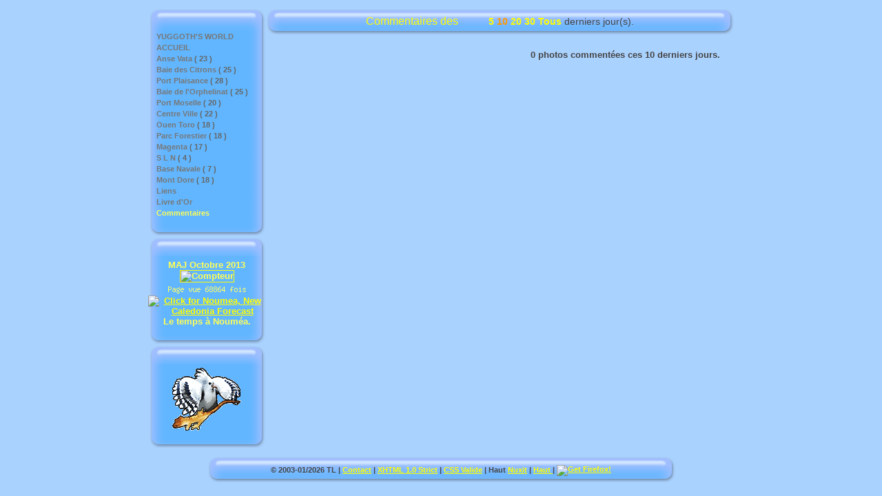

--- FILE ---
content_type: text/html; charset=UTF-8
request_url: http://noumea.yuggoth-world.com/commentaire.php
body_size: 2425
content:
<!DOCTYPE html PUBLIC "-//W3C//DTD XHTML 1.0 Strict//EN" "http://www.w3.org/TR/xhtml1/DTD/xhtml1-strict.dtd">
<html xmlns="http://www.w3.org/1999/xhtml" xml:lang="FR">
<head>
<title>Noum&eacute;a - Commentaires</title>
<meta http-equiv="Content-Type" content="text/html; charset=charset=utf-8" />
<meta name="Description" content="Site sur Noumea, capitale de la Nouvelle Caledonie avec plein photos quartier par quartier."/>
<meta name="keywords" content="Noumea, noumea, nouvelle, caledonie, caledonia, Commentaires, photos, photo, photography, photographies"/>
<meta name="ROBOTS" content="INDEX, FOLLOW"/>
<meta name="Reply-to" content="webmaster-@-yuggoth-world.com" />
<meta name="distribution" content="global"/>
<link rel="icon" type="image/png" href="favicon.png" />
<link rel="stylesheet" type="text/css"  media="screen" href="css/noumea.css"/>
<link rel="stylesheet" type="text/css"  media="screen" href="css/menu.css"/>
<link rel="stylesheet" type="text/css"  media="screen" href="css/comm.css"/>
<!--[if IE]>
	<link  href="css/ie.css" rel="stylesheet" type="text/css" media="screen"/>	
<![endif]-->
<script type="text/javascript" src="scripts/dyna.js"></script>
<script type="text/javascript" src="scripts/navig.js"></script>
<script type="text/javascript" src="scripts/bulle.js"></script>
<script type="text/javascript" src="scripts/souris.js"></script>
</head><body> 
	<div class="stat">
		<script type="text/javascript" src="scripts/estat.js"></script>
		<script type="text/javascript">
			_estat('364064137581','Commentaires','Noumea');
		</script>
		<script type="text/javascript">
			<!--
				var _gaq = _gaq || [];
				_gaq.push(['_setAccount', 'UA-172383-1']);
				_gaq.push(['_setDomainName', '.yuggoth-world.com']);
				_gaq.push(['_setAllowHash', 'false']);
				_gaq.push(['_trackPageview']);

				(function() {
				var ga = document.createElement('script'); ga.type = 'text/javascript'; ga.async = true;
				ga.src = ('https:' == document.location.protocol ? 'https://ssl' : 'http://www') + '.google-analytics.com/ga.js';
				var s = document.getElementsByTagName('script')[0]; s.parentNode.insertBefore(ga, s);
				})();
			-->
		</script>
	</div>
<a name="top" id="top"> </a> 
	<div id="document"> 
		<div id="gauche">
			<div class="ghaut"></div>
		 		<ul>
		<li><a href="http://www.yuggoth-world.com/index.php">YUGGOTH'S WORLD</a></li>
		<li><a href="index.php">ACCUEIL</a></li>
		<li><a href="anse-vata.php">Anse Vata<span class="num"> ( 23 )</span></a></li>
		<li><a href="baie-citrons.php">Baie des Citrons<span class="num"> ( 25 )</span></a></li>
		<li><a href="port-plaisance.php">Port Plaisance<span class="num"> ( 28 )</span></a></li>
		<li><a href="baie-orphelinat.php">Baie de l'Orphelinat<span class="num"> ( 25 )</span></a></li>
		<li><a href="port-moselle.php">Port Moselle<span class="num"> ( 20 )</span></a></li>
		<li><a href="centreville.php">Centre Ville<span class="num"> ( 22 )</span></a></li>
		<li><a href="ouen-toro.php">Ouen Toro<span class="num"> ( 18 )</span></a></li>
		<li><a href="parc-forestier.php">Parc Forestier<span class="num"> ( 18 )</span></a></li>
		<li><a href="magenta.php" >Magenta<span class="num"> ( 17 )</span></a></li>
		<li><a href="SLN.php">S L N<span class="num"> ( 4 )</span></a></li>
		<li><a href="gendarmerie-maritime.php">Base Navale<span class="num"> ( 7 )</span></a></li>
		<li><a href="mont-dore.php">Mont Dore<span class="num"> ( 18 )</span></a></li>
		<li><a href="liens.php">Liens</a></li>
		<li><a href="livredore.php">Livre d'Or</a></li>
		<li><a href="commentaire.php"><strong style="color: #ff5">Commentaires</strong></a></li>
     </ul> 
			<div class="gsep"></div>
						<div id="info" class="gpart maj">
				MAJ Octobre 2013<br />
				<img src="compteur/cpt.php" height="20" alt="Compteur" style="margin-bottom:2px;border: 1px solid #FF0" /><br/>
				<script type="text/javascript">
					//<!--
					res = screen.width+"x"+screen.height; 
					if(navigator.javaEnabled())
						j='1';
					else
						j='0';
					c = screen.colorDepth;
					js = versionJavascript();
					sys = nomSysteme();
					nav = nomVersionNavig();
					src = "page.php?site=noumea&amp;url=Commentaires&amp;cl=68864&amp;sys="+sys+"&amp;nav="+nav+"&amp;res="+res+"&amp;c="+c+"&amp;java="+j+"&amp;js="+js+"&amp;vis=1266117";
					document.writeln('<img src="'+src+'" height="17" alt="Page vue" />');
					//-->
				</script>
				<br/>
				<a href="http://www.wunderground.com/global/stations/91592.html" onclick="window.open(this.href);return false;"><img src="http://banners.wunderground.com/banner/gizmotimetemp_both/language/www/global/stations/91592.gif" alt="Click for Noumea, New Caledonia Forecast" width="127" height="41"/></a><br/> 
				Le temps &agrave; Noum&eacute;a.
			
			</div>
			<div class="gsep"></div>
			<div id="best" class="gpart">
				<img src="images/gfx/cagou.png" alt="" width="100" height="91" />
			</div>
			<div class="gbas"></div>
		</div>  	
	<div id="message">
		<div  id="cfd">Commentaires des
			<ul>
				<li><a href="commentaire.php?ecart=5" style="text-decoration:none;font-weight:bold;"> 5 </a></li>
				<li ><a href="commentaire.php?ecart=10" style="text-decoration:none;font-weight:bold;color:#F90"> 10 </a></li>
				<li><a href="commentaire.php?ecart=20" style="text-decoration:none;font-weight:bold;"> 20 </a></li>
				<li><a href="commentaire.php?ecart=30" style="text-decoration:none;font-weight:bold;"> 30 </a> </li>
				<li class="fin"><a href="commentaire.php?ecart=tous" style="text-decoration:none;font-weight:bold;"> Tous</a> derniers jour(s).</li>
			</ul>
		</div>
		<h3 class="h3fin">0 photos comment&eacute;es  ces 10 derniers jours.</h3>
	</div>
	 
	<div id="pied" class="fdpied"> 
		&copy; 2003-01/2026 TL | 
		<a href="javascript:mail('Contact%20Fenetre%20sur%20le%20Monde');">Contact</a> | 
		<a href="http://validator.w3.org/check?uri=referer" onclick="window.open(this.href);return false;">XHTML 1.0 Strict</a> | 
		<a href="http://jigsaw.w3.org/css-validator/" onclick="window.open(this.href);return false;">CSS Valide</a> |
		Haut <a href="http://www.nuxit.com/?pid=10158" onclick="window.open(this.href);return false;">Nuxit</a> | 
		<a href="#top"> Haut </a> |
		<a href="http://www.spreadfirefox.com/?q=affiliates&amp;id=82833&amp;t=74" onclick="window.open(this.href);return false;"><img src="http://sfx-images.mozilla.org/affiliates/Buttons/80x15/white_1.gif" alt="Get Firefox!" title="Get Firefox!"/></a> 
	</div> 	</div>
</body>
</html>

--- FILE ---
content_type: text/css
request_url: http://noumea.yuggoth-world.com/css/noumea.css
body_size: 865
content:
/* CSS Document  Theme Principal */
body { font-family:Arial, Helvetica, sans-serif; color:#FF9; margin: 0; padding: 0; background-color:#aad2ff; text-align:center; font-size:16px;}
a:visited,a:hover,a:link {color:yellow;}
hr {visibility:hidden; clear:left;}
img {border:0; vertical-align:middle;}

#document {margin:0 auto; width:850px;}
	
#message {float:left; width:680px; margin:10px auto;}
	.mhaut {height:35px; background-image: url("../images/gfx/grand01.png");}
	.mbas { background-image: url("../images/gfx/grand03.png"); height:25px;}
	.msep { background-image: url("../images/gfx/grand04.png"); height:55px;}
	.mpart {background-image: url("../images/gfx/grand02.png");}
	
#pied {clear:both; color:#444; margin:0 auto; font-weight:bold; padding-top:15px; font-size:0.7em; text-align:center;}
.fdpied {background-image: url("../images/gfx/pied.png"); background-position:center top; background-repeat:no-repeat; height:40px;}


.NomZone {position:absolute; width:680px; font-variant:small-caps; top:380px; text-align:center; visibility:hidden; z-index:1; color:#FF0; font-size: 2em; font-weight: bold;}
.site {float:left; width:136px; text-align:center; background-color:#aad2ff; margin:0 5px; border:1px solid #03f; padding-bottom:3px;}

.phmaj {color:#f00; font-weight:bold;font-size:1.2em}
h1,h2,h3,h4,h5 { margin:auto; font-weight:bold; text-align:justify; padding:10px 20px;}
h1 {font-size:2em; text-align:center; color:yellow}
h2 {font-size:1em; text-indent:1em; color: #FFFF33}
h3 {font-size:0.8em; text-indent:2em; color:#FFFF99}
h4,h5 {font-size: 0.7em; font-weight:normal;}
h5 {color:black;}
.cent {text-align:center;}
.just {width:470px; text-indent:1em; font-weight:bold;}

.fl {float:left; text-align:center}
.cl {clear:left}
.h { width:128px; height:96px; padding:26px 10px;}
.v {	width:96px; height:128px; padding:10px 26px;} 
.tempe {width:160px; margin-left:7px; padding:3em 0 2em;}
.infobulle {position: absolute;top:0;left:0;visibility : hidden;width:150px; z-index:0;}
.stat {position:absolute;left:0px;width:180px;height: 31px;text-align:center;top: 5px;visibility:hidden;}

--- FILE ---
content_type: text/css
request_url: http://noumea.yuggoth-world.com/css/menu.css
body_size: 457
content:
/* CSS Document menu.css (partie gauche) */
#gauche {width:170px; float:left; margin:10px 0; padding:0; text-align:left;}
	#gauche ul {width:170px; margin:0; padding:0 12px; list-style:none; background-image: url("../images/gfx/menu02.png"); background-repeat: repeat-y }
	#gauche ul li  { width:146px; display:block; line-height: 16px;}
	#gauche ul li a {display:block; text-decoration: none; color:#777; font-size:0.7em; font-weight:bold;}
	#gauche ul li a:visited {display:block; text-decoration: none;}
	#gauche ul li a:link {display:block; text-decoration: none;}
	#gauche ul li a:hover {background-color: #aad2ff;color: #000;}
.ghaut {background-image: url("../images/gfx/menu01.png"); height:35px;}
.gbas {background-image: url("../images/gfx/menu03.png"); height:25px;}
.gsep {background-image: url("../images/gfx/menu04.png"); height:60px;}
.gpart {background-image: url("../images/gfx/menu02.png"); background-repeat:repeat-y; text-align:center;}
.maj {font-size:0.8em; color:#FF5; font-weight:bold;}
.num { color:#666666}
.best {background-image: url("../images/gfx/fdvign0.png"); margin:0 10px; height:158px;}
.ddmenu {color:#444;font-size:0.8em;}


--- FILE ---
content_type: text/css
request_url: http://noumea.yuggoth-world.com/css/comm.css
body_size: 513
content:
/* CSS Document comm.css */
.gal {margin:0 auto; text-align:center; width:628px; height:168px;}
#cfd {background-image: url("../images/gfx/pied.png"); background-position:center top; color: yellow; background-repeat:no-repeat; height:40px; padding-top:12px;}
#cfd ul {list-style-type:none;color:#444;font-size:0.9em;display:inline;}
#cfd li {display:inline; width:15px;}
.fin {width:100px;}
.h3fin {color:#444; text-align:right;}

.com {margin:0 2px; padding:0; width:476px; border:1px solid black; height:160px; overflow: auto; color:#444; background-color: #66bbff;}
.pseudo {float:left; width:310px; height:18px; text-align:left; font-size:0.8em; font-weight:bold; text-indent:1em;}
.date {float:right; width:140px; height:15px; text-align:right; font-size:0.7em; font-weight:bold; }
.msg {clear:left; text-align:justify; font-size:1em;text-indent:1em; display:block; padding:2px 2px 4px 2px; background-color: #aad2ff;color:#666;}
dl {float:left; margin:0; width:148px; background-repeat:no-repeat; background-image: url("../images/gfx/fdvign0.png");}
dd {margin:0 auto; width:148px; color:#444; font-size:0.7em; font-weight: bold;}




--- FILE ---
content_type: application/javascript
request_url: http://noumea.yuggoth-world.com/scripts/dyna.js
body_size: 871
content:
var dyna_w3=0;	// DOM-1 du W3C : Mozilla, Netscape 6/7, IE 5/6, Opera 7, Safari
var dyna_ie=0;	// IE 4
var dyna_nn=0;	// Netscape Navigator 4
var dyna_op=0;	// Opera 4/5/6
if (document.getElementById && document.getElementsByTagName)
	dyna_w3=1;
else if (document.all && navigator.userAgent.toLowerCase().indexOf('opera')!=-1)
	dyna_op=1;
else if (document.all)
	dyna_ie=1;
else if (document.layers)
	dyna_nn=1;
window.onresize=function () {
	if (dyna_nn) { history.go(0); }
}
function accepteDHTML() {
	return (dyna_w3 || dyna_ie || dyna_nn || dyna_op);
} 
function obtenirDivision(id) {
	if (dyna_w3)
		return document.getElementById(id);
	else if (dyna_ie || dyna_op)
		return document.all[id];
	else if (dyna_nn)
		return dyna_obtenirDivNN4(document, id);
	return "";
}
function cacherDivision(id) {
	var ldiv=obtenirDivision(id);
	if (!ldiv)
		return false;
	if (dyna_w3 || dyna_ie || dyna_op)
		ldiv.style.visibility="hidden";
	else if (dyna_nn)
		ldiv.visibility="hide";
	return true;
}
function modifierCodeDivision(id, code) {
	var ldiv=obtenirDivision(id);
	if (!ldiv)
		return false;
	if (!code)
		code="";
	if (navigator.userAgent.toLowerCase().indexOf("mac")!=-1)
		code+="\n";
	if (dyna_w3) {
		ldiv.innerHTML="";
		ldiv.innerHTML=code;
	} else if (dyna_ie || dyna_op) {
		ldiv.innerHTML=code;
	} else if (dyna_nn) {
		ldiv.document.open();
		ldiv.document.write(code);
		ldiv.document.close();
	}
	return true;
} 
function montrerDivision(id) {
	var ldiv=obtenirDivision(id);
	if (!ldiv)
		return false;
	if (dyna_w3 || dyna_ie || dyna_op)
		ldiv.style.visibility="visible";
	else if (dyna_nn)
		ldiv.visibility="show";
	return true;
}
function deplacerDivisionVers(id, x, y) {
	return (modifierPosGaucheDivision(id, x)
		&& modifierPosHautDivision(id, y));
}
function modifierPosGaucheDivision(id, x) {
	var ldiv=obtenirDivision(id);
	if (!ldiv)
		return false;
	if (isNaN(x))
		x=0;
	if (dyna_w3)
		ldiv.style.left=x;
	else if (dyna_ie || dyna_op)
		ldiv.style.pixelLeft=x;
	else if (dyna_nn)
		ldiv.left=x;
	return true;
}
function modifierPosHautDivision(id, y) {
	var ldiv=obtenirDivision(id);
	if (!ldiv)
		return false;
	if (isNaN(y))
		y=0;
	if (dyna_w3)
		ldiv.style.top=y;
	else if (dyna_ie || dyna_op)
		ldiv.style.pixelTop=y;
	else if (dyna_nn)
		ldiv.top=y;
	return true;
}

function Aff_Des(nb)
{
	id="des";
	if (accepteDHTML())
	{
		modifierCodeDivision(id,nb);
		montrerDivision(id);	
	}
}
var _UJS=0;
function mailto(sujet)
{ 
	n="webmaster";
	d="yuggoth-world.com";
	if (!sujet) sujet=""
	else sujet="?subject="+sujet;
	document.location.href = "mailto:"+n+"@"+d+sujet; 
}

--- FILE ---
content_type: application/javascript
request_url: http://noumea.yuggoth-world.com/scripts/souris.js
body_size: 638
content:
/* souris.js
 * Role : capture et gere les evenements souris
 * Projet : JsLib
 * Auteur : Etienne CHEVILLARD (echevillard@users.sourceforge.net)
 * Version : 1.3
 * Creation : 20/08/2001
 * Mise a jour : 23/02/2005
 * Bogues connues : - Netscape Navigator 4 ne gere pas le bouton du milieu
 */

// capture les evenements sous Netscape Navigator
if (document.layers) {
  document.captureEvents(Event.MOUSEDOWN);
  document.captureEvents(Event.MOUSEUP);
  document.captureEvents(Event.MOUSEMOVE);
}

// --- Fonctions ---

// retourne vrai si le dernier clic de souris concerne le bouton droit
function boutonDroit(e) {
  if (window.event)
    return (window.event.button==2);
  else
    return (e.which==3);
} // fin boutonDroit(e)

// retourne vrai si le dernier clic de souris concerne le bouton gauche
function boutonGauche(e) {
  if (window.event)
    return (window.event.button==1);
  else {
    if (e.type=="mousemove")
    	return (false);
    else
    	return (e.which==1);
  }
} // fin boutonGauche(e)

// retourne vrai si le dernier clic de souris concerne le bouton du milieu
function boutonMilieu(e) {
  if (window.event)
    return ((window.event.button==3) || (window.event.button==4));
  else
    return (e.which==2);
} // fin boutonMilieu(e)

// retourne la position horizontale a l'ecran du pointeur de la souris
function pointeurEcranX(e) {
  if (window.event)
    return (window.event.screenX);
  else
    return(e.screenX);
} // fin pointeurEcranX(e)

// retourne la position verticale a l'ecran du pointeur de la souris
function pointeurEcranY(e) {
  if (window.event)
    return (window.event.screenY);
  else
    return(e.screenY);
} // fin pointeurEcranY(e)

// retourne la position horizontale sur la page du pointeur de la souris
function pointeurX(e) {
  if (window.event)
    return (window.event.clientX);
  else
    return(e.pageX);
} // fin pointeurX(e)

// retourne la position verticale sur la page du pointeur de la souris
function pointeurY(e) {
  if (window.event)
    return (window.event.clientY);
  else
    return(e.pageY);
} // fin pointeurY(e)


--- FILE ---
content_type: application/javascript
request_url: http://noumea.yuggoth-world.com/scripts/navig.js
body_size: 2028
content:
// recupere les informations sur le navigateur
var navig_agt=navigator.userAgent.toLowerCase();
var navig_min=navig_extVer(navigator.appVersion);
var navig_maj=parseInt(navig_min);

// detecte le navigateur installe
var navig_mos=(navig_agt.indexOf("ncsa")!=-1);
var navig_omn=(navig_agt.indexOf("omniweb")!=-1);
var navig_saf=((navig_agt.indexOf("safari")!=-1) && (navig_agt.indexOf("mac")!=-1));
var navig_kqr=(navig_agt.indexOf("konqueror")!=-1);
var navig_fox=(navig_agt.indexOf("firefox")!=-1);
var navig_moz=(!navig_saf && (navig_agt.indexOf("mozilla")!=-1)
  && (navig_agt.indexOf("gecko")!=-1) && (navig_agt.indexOf("netscape")==-1));
var navig_nn=(!navig_moz && (navig_agt.indexOf("mozilla")!=-1)
  && (navig_agt.indexOf("spoofer")==-1) && (navig_agt.indexOf("compatible")==-1)
  && (navig_agt.indexOf("opera")==-1) && (navig_agt.indexOf("webtv")==-1)
  && (navig_agt.indexOf("hotjava")==-1));
var navig_nn2=(navig_nn && (navig_maj<3));
var navig_nn3=(navig_nn && (navig_maj==3));
var navig_nn4=(navig_nn && (navig_maj==4));
var navig_nn6=(navig_nn && (navig_agt.indexOf("netscape6/")!=-1));
var navig_nn7=(navig_nn && (navig_agt.indexOf("netscape/7")!=-1));
var navig_ie=((navig_agt.indexOf("msie")!=-1) && (navig_agt.indexOf("opera")==-1));
var navig_ie3=(navig_ie && (navig_maj<4));
var navig_ie4=(navig_ie && (navig_maj==4) && (navig_agt.indexOf("msie 5.")==-1)
  && (navig_agt.indexOf("msie 6.")==-1));
var navig_ie5=(navig_ie && (navig_agt.indexOf("msie 5.")!=-1));
var navig_ie6=(navig_ie && (navig_agt.indexOf("msie 6.")!=-1));
var navig_op=(navig_agt.indexOf("opera")!=-1);
var navig_op2=((navig_agt.indexOf("opera 2")!=-1) || (navig_agt.indexOf("opera/2")!=-1));
var navig_op3=((navig_agt.indexOf("opera 3")!=-1) || (navig_agt.indexOf("opera/3")!=-1));
var navig_op4=((navig_agt.indexOf("opera 4")!=-1) || (navig_agt.indexOf("opera/4")!=-1));
var navig_op5=((navig_agt.indexOf("opera 5")!=-1) || (navig_agt.indexOf("opera/5")!=-1));
var navig_op6=((navig_agt.indexOf("opera 6")!=-1) || (navig_agt.indexOf("opera/6")!=-1));
var navig_op7=((navig_agt.indexOf("opera 7")!=-1) || (navig_agt.indexOf("opera/7")!=-1));
var navig_hot=(navig_agt.indexOf("hotjava")!=-1);
var navig_hot3=(navig_hot && (navig_maj==3));

// detecte la version de Javascript
var navig_js="1.0";
if (navig_nn3 || navig_op) navig_js="1.1";
if (navig_ie4 || (navig_nn4 && (navig_min<=4.05))) navig_js="1.2";
if (navig_ie5 || navig_ie6 || navig_op5 || navig_op6 || (navig_nn4 && (navig_min>4.05))) navig_js="1.3";
if (navig_hot3 || (navig_ie5 && (navig_agt.indexOf("mac")!=-1))) navig_js="1.4";
if (navig_nn6 || navig_nn7 || navig_moz || navig_fox || navig_omn || navig_op7 || navig_saf || navig_kqr) navig_js="1.5";

// detecte le systeme installe
var navig_w23=((navig_agt.indexOf("windows nt 5.2")!=-1) || (navig_agt.indexOf("windows 2003")!=-1));
var navig_wxp=((navig_agt.indexOf("windows nt 5.1")!=-1) || (navig_agt.indexOf("windows xp")!=-1));
var navig_w2k=((navig_agt.indexOf("windows nt 5.0")!=-1) || (navig_agt.indexOf("windows 2")!=-1));
var navig_wnt=((navig_agt.indexOf("winnt")!=-1) || (navig_agt.indexOf("windows nt")!=-1));
var navig_wme=(navig_agt.indexOf("win 9x 4.90")!=-1);
var navig_w98=((navig_agt.indexOf("win98")!=-1) || (navig_agt.indexOf("windows 98")!=-1));
var navig_w95=((navig_agt.indexOf("win95")!=-1) || (navig_agt.indexOf("windows 95")!=-1)
  || (navig_agt.indexOf("win")!=-1) || (navig_agt.indexOf("32bit")!=-1));
var navig_w31=((navig_agt.indexOf("win16")!=-1) || (navig_agt.indexOf("16bit")!=-1)
  || (navig_agt.indexOf("windows 3.1")!=-1) || (navig_agt.indexOf("windows 16-bit")!=-1));
var navig_os2=((navig_agt.indexOf("os/2")!=-1) || (navig_agt.indexOf("ibm-webexplorer")!=-1)
  || (navigator.appVersion.indexOf("OS/2")!=-1));
var navig_macx=(navig_omn || (navig_agt.indexOf("mac os x")!=-1));
var navig_mac=(navig_agt.indexOf("mac")!=-1);
var navig_sun=(navig_agt.indexOf("sunos")!=-1);
var navig_irix=(navig_agt.indexOf("irix")!=-1);
var navig_hpux=(navig_agt.indexOf("hp-ux")!=-1);
var navig_aix=(navig_agt.indexOf("aix")!=-1);
var navig_linux=((navig_agt.indexOf("linux")!=-1) || (navig_agt.indexOf("x11")!=-1));
var navig_sco=((navig_agt.indexOf("sco")!=-1) || (navig_agt.indexOf("unix_sv")!=-1));
var navig_ware=((navig_agt.indexOf("unix_system_v")!=-1) || (navig_agt.indexOf("unixware")!=-1));
var navig_open=((navig_agt.indexOf("openunix")!=-1) || (navig_agt.indexOf("open unix")!=-1));
var navig_mpras=(navig_agt.indexOf("ncr")!=-1);
var navig_dec=((navig_agt.indexOf("dec")!=-1) || (navig_agt.indexOf("osf1")!=-1)
  || (navig_agt.indexOf("alpha")!=-1) || (navig_agt.indexOf("ultrix")!=-1));
var navig_tru=(navig_agt.indexOf("tru64")!=-1);
var navig_sinix=(navig_agt.indexOf("sinix")!=-1);
var navig_fbsd=(navig_agt.indexOf("freebsd")!=-1);
var navig_nbsd=(navig_agt.indexOf("netbsd")!=-1);
var navig_obsd=(navig_agt.indexOf("openbsd")!=-1);
var navig_bsd=(navig_agt.indexOf("bsd")!=-1);
var navig_beos=(navig_agt.indexOf("beos")!=-1);
var navig_qnx=(navig_agt.indexOf("qnx")!=-1);

// --- Fonctions ---

// extrait le numero de version d'une portion de texte
function navig_extVer(txt) {
  if (!txt) return "";
  var ver="";
  for(var i=0; i<txt.length; i++) {
    if ((isNaN(txt.charAt(i))) && (txt.charAt(i)!='.')) {
      if (ver.length>0) return(ver);
    } else {
      ver+=txt.charAt(i);
    }
  }
  return ver;
} // fin navig_extVer(txt)

// retourne le nom du navigateur
function nomNavig() {
  if (navig_mos) return ("NCSA Mosaic");
  else if (navig_omn) return ("OmniWeb");
  else if (navig_kqr) return ("Konqueror");
  else if (navig_saf) return ("Apple Safari");
  else if (navig_ie) return ("Microsoft Internet Explorer");
  else if (navig_op) return ("Opera");
  else if (navig_hot) return ("Sun HotJava");
  else if (navig_fox) return ("Mozilla Firefox");
  else if (navig_moz) return ("Mozilla");
  else if (navig_nn6 || navig_nn7) return ("Netscape");
  else if (navig_nn) return ("Netscape Navigator");
  else return ("inconnu");
} // fin nomNavig()

// retourne le nom du systeme d'exploitation
function nomSysteme() {
  if (navig_w23) return ("Microsoft Windows Server 2003");
  else if (navig_wxp) return ("Microsoft Windows XP");
  else if (navig_w2k) return ("Microsoft Windows 2000");
  else if (navig_wnt) return ("Microsoft Windows NT 4.0");
  else if (navig_wme) return ("Microsoft Windows Me");
  else if (navig_w98) return ("Microsoft Windows 98");
  else if (navig_w95) return ("Microsoft Windows 95");
  else if (navig_w31) return ("Microsoft Windows 3.1");
  else if (navig_os2) return ("IBM OS/2");
  else if (navig_macx) return ("Apple MacOS X");
  else if (navig_mac) return ("Apple MacOS");
  else if (navig_sun) return ("Sun Solaris (SunOS)");
  else if (navig_irix) return ("SGI Irix");
  else if (navig_hpux) return ("HP-UX");
  else if (navig_aix) return ("IBM AIX");
  else if (navig_linux) return ("GNU/Linux");
  else if (navig_sco) return ("SCO UNIX");
  else if (navig_ware) return ("UNIXware");
  else if (navig_open) return ("Caldera Open UNIX");
  else if (navig_mpras) return ("NCR UNIX MPRAS");
  else if (navig_dec) return ("Digital UNIX");
  else if (navig_tru) return ("HP Tru64 UNIX");
  else if (navig_sinix) return ("Siemens SINIX");
  else if (navig_fbsd) return ("FreeBSD");
  else if (navig_nbsd) return ("NetBSD");
  else if (navig_obsd) return ("OpenBSD");
  else if (navig_bsd) return ("BSD/OS");
  else if (navig_beos) return ("BeOS");
  else if (navig_qnx) return ("QNX");
  else return ("inconnu");
} // fin nomSysteme()

// retourne le nom et la version du navigateur
function nomVersionNavig() {
  if (nomNavig()=="inconnu") {
    return (nomNavig());
  } else {
    return (nomNavig()+" "+versionNavig());
  }
} // fin nomVersionNavig()

// retourne la version de Javascript prise en charge par le navigateur
function versionJavascript() {
  return (navig_js);
} // fin versionJavascript()

// retourne la version du navigateur
function versionNavig() {
  var tmp;
  if (navig_ie3 && (navig_maj<3)) {
    return ("3.0");
  } else if (navig_ie5 || navig_ie6) {
    tmp=navig_agt.indexOf("msie");
    return(navig_extVer(navig_agt.substring(tmp+5)));
  } else if (navig_saf) {
  	tmp=parseInt(navig_agt.substring(navig_agt.indexOf("safari/")+7));
		if (tmp==100) return ("1.1");
		else if (tmp==125) return ("1.2");
		else if (tmp==146) return ("1.3");
		else if (tmp>146) return ("2.0");
		else return ("1.0");
  } else if (navig_kqr) {
    tmp=navig_agt.indexOf("konqueror/");
    return(navig_extVer(navig_agt.substring(tmp+10)));
  } else if (navig_omn) {
    tmp=navig_agt.indexOf("omniweb/");
    return(navig_extVer(navig_agt.substring(tmp+8)));
  } else if (navig_fox) {
    tmp=navig_agt.indexOf("firefox/");
    return(navig_extVer(navig_agt.substring(tmp+8)));
  } else if (navig_moz) {
    tmp=navig_agt.indexOf("rv:");
    return(navig_extVer(navig_agt.substring(tmp+3)));
  } else if (navig_nn6) {
    tmp=navig_agt.indexOf("netscape6/");
    return(navig_extVer(navig_agt.substring(tmp+10)));
  } else if (navig_nn7) {
    tmp=navig_agt.indexOf("netscape/");
    return(navig_extVer(navig_agt.substring(tmp+9)));
  } else if (nomNavig()=="inconnu") {
    return ("inconnu");
  } else {
    return (navig_min);
  }
} // fin versionNavig()


--- FILE ---
content_type: application/javascript
request_url: http://noumea.yuggoth-world.com/scripts/estat.js
body_size: 467
content:
// JavaScript Document
/* Code eStat */
function _estat(_s, _p, _c)
{
		var _S="http://perso.estat.com/m/00/";
		var _M=_s+"?";_M+="n="+Math.round(Math.random()*1000000000);
		_M+="&c="+escape(_c);
		_M+="&p="+escape(_p);
		var _R;
		if(navigator.appName=='Netscape')_R=escape(document.referrer);
		else
			(top!=null && top.location!=null && typeof(top.location.href)=="string")?_R=escape(top.document.referrer):_R=escape(document.referrer);
		if (_R=="undefined"||_R=="")_R="_bm_";_M+="&r="+_R;
		if(typeof(screen)=="object"){_M+="&scw="+screen.width;
		_M+="&sch="+screen.height;_M+="&scp="+screen.colorDepth};
		document.write('<A HREF="http://www.estat.com/getstats?serial='+_s+'" TARGET="_blank"><IMG'+' BORDER="0" SRC="'+_S+_M+'"></A>');
}
_UJS=1;
   

--- FILE ---
content_type: application/javascript
request_url: http://noumea.yuggoth-world.com/scripts/bulle.js
body_size: 516
content:
// JavaScript Document
	var t1='<img src="images/gfx/aide.png" alt="" />';
	var i=false; 
	var x;
	var y;
	
	function GetId(id)
	{
		return document.getElementById(id);
	}
	function move(e) 
	{			
		if (navigator.appName!="Microsoft Internet Explorer")
		{ 
			x=e.pageX;
			y=e.pageY;
		}
		else 
		{ 
			if(document.documentElement.clientWidth>0) 
			{
			   x=event.x;
			   y=event.y;				   
			}
			else 
			{
			   x=event.x;
			   y=event.y;	
			}
		}
		if (i&&x&&y )
		{  
			if (navigator.appName!="Microsoft Internet Explorer")
			{ 
				GetId("bulle").style.left=e.pageX  +20+"px";
				GetId("bulle").style.top=e.pageY + 15+"px";
			}
			else 
			{ 
				if(document.documentElement.clientWidth>0) 
				{
				   GetId("bulle").style.left=20+event.x+document.documentElement.scrollLeft+"px";
				   GetId("bulle").style.top=15+event.y+document.documentElement.scrollTop+"px";
				}
				else 
				{
				   GetId("bulle").style.left=20+event.x+document.body.scrollLeft+"px";
				   GetId("bulle").style.top=15+event.y+document.body.scrollTop+"px";
				}
			}
		}
	}
	function montre(text) 
	{	
		i=true;
		if (text==1) text=t1; 
		modifierCodeDivision("bulle", text);
		montrerDivision("bulle"); 
	}
	function cacher() 
	{
		cacherDivision("bulle"); 
		i=false;
	}
	document.onmousemove=move; 
